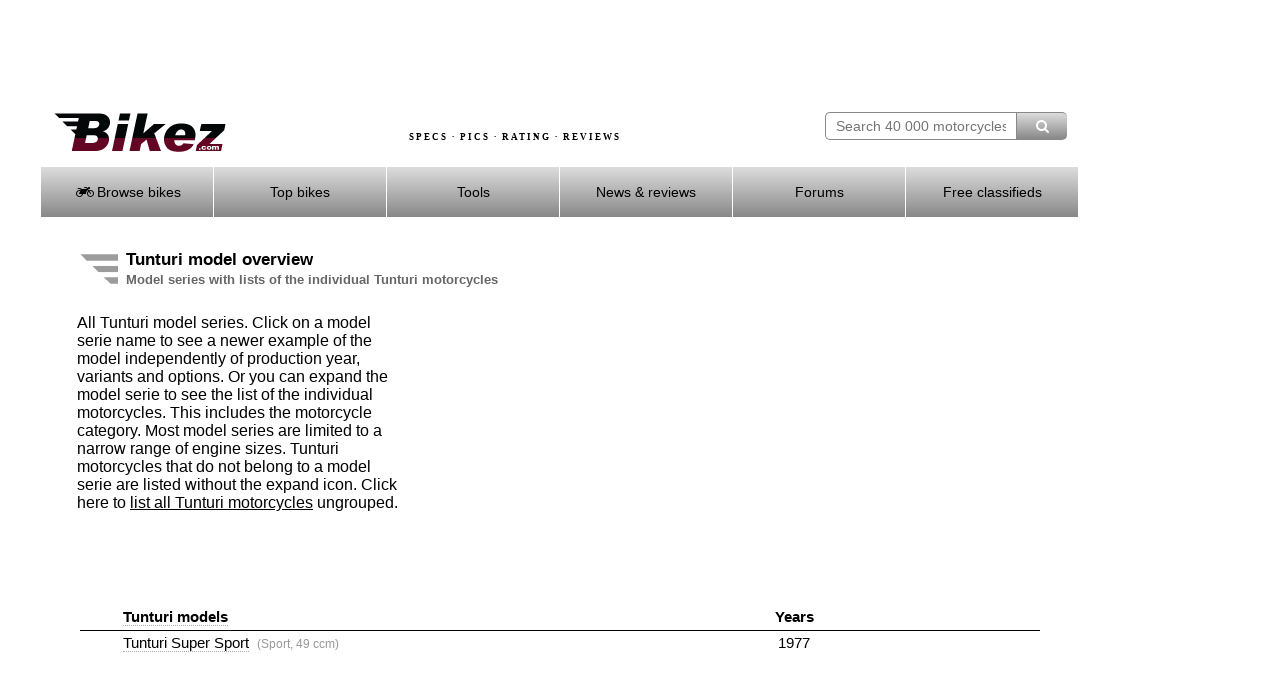

--- FILE ---
content_type: text/html; charset=utf-8
request_url: https://www.google.com/recaptcha/api2/aframe
body_size: 267
content:
<!DOCTYPE HTML><html><head><meta http-equiv="content-type" content="text/html; charset=UTF-8"></head><body><script nonce="HXYXpdsEhgjnC8T_Akyhxw">/** Anti-fraud and anti-abuse applications only. See google.com/recaptcha */ try{var clients={'sodar':'https://pagead2.googlesyndication.com/pagead/sodar?'};window.addEventListener("message",function(a){try{if(a.source===window.parent){var b=JSON.parse(a.data);var c=clients[b['id']];if(c){var d=document.createElement('img');d.src=c+b['params']+'&rc='+(localStorage.getItem("rc::a")?sessionStorage.getItem("rc::b"):"");window.document.body.appendChild(d);sessionStorage.setItem("rc::e",parseInt(sessionStorage.getItem("rc::e")||0)+1);localStorage.setItem("rc::h",'1769165558743');}}}catch(b){}});window.parent.postMessage("_grecaptcha_ready", "*");}catch(b){}</script></body></html>